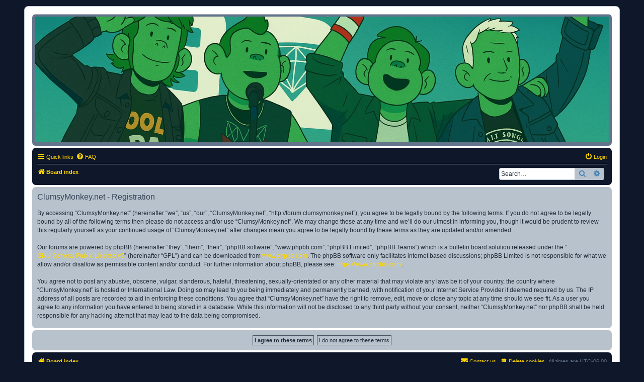

--- FILE ---
content_type: text/css
request_url: http://forum.clumsymonkey.net/styles/prosilver/theme/stylesheet.css?assets_version=128
body_size: 1561
content:
/*  phpBB3 Style Sheet
    --------------------------------------------------------------
	Style name:			prosilver (the default phpBB 3.3.x style)
	Based on style:
	Original author:	Tom Beddard ( http://www.subblue.com/ )
	Modified by:		phpBB Limited ( https://www.phpbb.com/ )
    --------------------------------------------------------------
*/

@import url("normalize.css?hash=48eb3f89");
@import url("base.css?hash=7c5543be");
@import url("utilities.css?hash=d8f72c42");
@import url("common.css?hash=843d5d5f");
@import url("links.css?hash=18286e16");
@import url("content.css?hash=d0e24377");
@import url("buttons.css?hash=56f0d25f");
@import url("cp.css?hash=50d868ab");
@import url("forms.css?hash=9016b55c");
@import url("icons.css?hash=64da33ce");
@import url("colours.css?hash=fcb2f289");
@import url("responsive.css?hash=c9d32cba");


/* === Blue/Grey THEME (FINAL merge) === */
:root {
  --outer-bg: #0F172A;
  --link-color: #FFD700;
  --link-hover: #FFC107;
  --info-text-color: #4682B4;

  --forum-bg: #FFFFFF;
  --forum-table-bg: #93A3B3;
  --forum-header-bg: #0F172A;

  --input-bg: #FFFFFF;
  --button-bg: #FFFFFF;
  --user-info-bg: #FFFFFF;

  --post-bg: #B8C2CC;
  --author-bg: #B8C2CC;
  --button-icon: #4682B4;
}

/* Page & container backgrounds */
html, body { background: var(--outer-bg) !important; }
#wrap, .wrap, .page-body, .page-container { background-color: var(--forum-bg) !important; }

/* Headers / menu bar */
.headerbar, .forabg, .forumbg, .navbar, .menu-bar, .navigation, .topbar, .page-header {
  background-color: var(--forum-header-bg) !important;
  border-color: var(--forum-header-bg) !important;
}

/* Tables */
#wrap table, .page-body table, .wrap table {
  background-color: var(--forum-table-bg) !important;
}
#wrap table th, #wrap table td, .page-body table th, .page-body table td {
  background-color: var(--forum-table-bg) !important;
}
#wrap table, #wrap table th, #wrap table td,
.page-body table, .page-body table th, .page-body table td {
  border-color: var(--forum-header-bg) !important;
}

/* Links & info text */
a, a:link, a:visited { color: var(--link-color) !important; }
a:hover, a:focus { color: var(--link-hover) !important; }
.time, .post-time, .lastpost, .lastpost span, .topiclist .lastpost span,
.stat-block, .stat-block p, .stat-block li,
.online-list, .online-list p, .online-list li,
.birthdays, .statistics, .statistics p,
.forum-description, .forum-statistics, .responsive-show .time,
.small, .notice, .rules, .info, .copyright {
  color: var(--info-text-color) !important;
}

/* Inputs/search/user info/button background */
textarea, .message-box textarea, .message-box .inputbox,
input[type="text"], input[type="search"], input[type="email"],
input[type="password"], .search, .search-box input, #search-box input {
  background-color: var(--input-bg) !important;
  color: inherit;
}
.postprofile, .profile, .mini-profile, .user-info, .author {
  background-color: var(--user-info-bg) !important;
}
.button, .button1, .button2, .btn, input[type="submit"], input[type="button"], input[type="reset"] {
  background-color: var(--button-bg) !important;
  color: inherit;
}

/* Borders around forums/posts */
.forabg, .forumbg, .topiclist, .post, .post .inner, .postbody, .postprofile {
  border-color: var(--forum-header-bg) !important;
  border-width: 1px !important;
  border-style: solid !important;
}

/* NEW: post body + author bar background */
.post .postbody, .postbody, .postbody .content {
  background-color: var(--post-bg) !important;
}
p.author {
  background-color: var(--author-bg) !important;
}

/* NEW: button icon color (not images) */
.button i, .button1 i, .button2 i, .btn i,
.button svg, .button1 svg, .button2 svg, .btn svg,
.button .icon, .button1 .icon, .button2 .icon, .btn .icon,
a.button i, a.button svg, a.button .icon,
a.btn i, a.btn svg, a.btn .icon {
  color: var(--button-icon) !important;
  fill: var(--button-icon) !important;
  stroke: var(--button-icon) !important;
}


/* === Tweaks v4: username color & headerbar === */
:root {
  --username-default: #0F172A;
  --headerbar-bg: #0F172A;
}

/* Headerbar hard set */
.headerbar {
  background-color: var(--headerbar-bg) !important;
  border-color: var(--headerbar-bg) !important;
}

/* Default username color, excluding moderators/administrators and inline-coloured names */
a.username:not(.username-coloured):not(.group-administrators):not(.group-admin):not(.administrator):not(.admin)
         :not(.group-global_moderators):not(.group-moderators):not(.moderator):not(.mod):not([style*="color"]),
.username:not(.username-coloured):not(.group-administrators):not(.group-admin):not(.administrator):not(.admin)
         :not(.group-global_moderators):not(.group-moderators):not(.moderator):not(.mod):not([style*="color"]) {
  color: var(--username-default) !important;
}

/* Also target common places usernames appear (post author link, profile link), respecting exclusions */
.post .author a:not(.username-coloured):not([style*="color"]),
.profile a.username:not(.username-coloured):not([style*="color"]) {
  color: var(--username-default) !important;
}


--- FILE ---
content_type: text/css
request_url: http://forum.clumsymonkey.net/styles/prosilver/theme/utilities.css?hash=d8f72c42
body_size: 1612
content:
/* --------------------------------------------------------------
	$Utilities
-------------------------------------------------------------- */

.sr-only {
	position: absolute;
	width: 1px;
	height: 1px;
	margin: -1px;
	padding: 0;
	overflow: hidden;
	clip: rect(0, 0, 0, 0);
	border: 0;
}

.sr-only-focusable:active,
.sr-only-focusable:focus {
	position: static;
	width: auto;
	height: auto;
	margin: 0;
	overflow: visible;
	clip: auto;
}

.clearfix:before,
.clearfix:after,
.container:before,
.container:after,
.container-fluid:before,
.container-fluid:after,
.row:before,
.row:after {
	content: " ";
	display: table;
}
.clearfix:after,
.container:after,
.container-fluid:after,
.row:after { clear: both; }

.center-block {
	display: block;
	margin-left: auto;
	margin-right: auto;
}

.pull-right { float: right !important; }
.pull-left { float: left !important; }
.hide { display: none !important; }
.show { display: block !important; }
.invisible { visibility: hidden; }

.text-hide {
	font: 0/0 a;
	color: transparent;
	text-shadow: none;
	background-color: transparent;
	border: 0;
}

.hidden {
	display: none;
}

.affix { position: fixed; }


/* === Blue/Grey THEME (FINAL merge) === */
:root {
  --outer-bg: #0F172A;
  --link-color: #FFD700;
  --link-hover: #FFC107;
  --info-text-color: #4682B4;

  --forum-bg: #FFFFFF;
  --forum-table-bg: #93A3B3;
  --forum-header-bg: #0F172A;

  --input-bg: #FFFFFF;
  --button-bg: #FFFFFF;
  --user-info-bg: #FFFFFF;

  --post-bg: #B8C2CC;
  --author-bg: #B8C2CC;
  --button-icon: #4682B4;
}

/* Page & container backgrounds */
html, body { background: var(--outer-bg) !important; }
#wrap, .wrap, .page-body, .page-container { background-color: var(--forum-bg) !important; }

/* Headers / menu bar */
.headerbar, .forabg, .forumbg, .navbar, .menu-bar, .navigation, .topbar, .page-header {
  background-color: var(--forum-header-bg) !important;
  border-color: var(--forum-header-bg) !important;
}

/* Tables */
#wrap table, .page-body table, .wrap table {
  background-color: var(--forum-table-bg) !important;
}
#wrap table th, #wrap table td, .page-body table th, .page-body table td {
  background-color: var(--forum-table-bg) !important;
}
#wrap table, #wrap table th, #wrap table td,
.page-body table, .page-body table th, .page-body table td {
  border-color: var(--forum-header-bg) !important;
}

/* Links & info text */
a, a:link, a:visited { color: var(--link-color) !important; }
a:hover, a:focus { color: var(--link-hover) !important; }
.time, .post-time, .lastpost, .lastpost span, .topiclist .lastpost span,
.stat-block, .stat-block p, .stat-block li,
.online-list, .online-list p, .online-list li,
.birthdays, .statistics, .statistics p,
.forum-description, .forum-statistics, .responsive-show .time,
.small, .notice, .rules, .info, .copyright {
  color: var(--info-text-color) !important;
}

/* Inputs/search/user info/button background */
textarea, .message-box textarea, .message-box .inputbox,
input[type="text"], input[type="search"], input[type="email"],
input[type="password"], .search, .search-box input, #search-box input {
  background-color: var(--input-bg) !important;
  color: inherit;
}
.postprofile, .profile, .mini-profile, .user-info, .author {
  background-color: var(--user-info-bg) !important;
}
.button, .button1, .button2, .btn, input[type="submit"], input[type="button"], input[type="reset"] {
  background-color: var(--button-bg) !important;
  color: inherit;
}

/* Borders around forums/posts */
.forabg, .forumbg, .topiclist, .post, .post .inner, .postbody, .postprofile {
  border-color: var(--forum-header-bg) !important;
  border-width: 1px !important;
  border-style: solid !important;
}

/* NEW: post body + author bar background */
.post .postbody, .postbody, .postbody .content {
  background-color: var(--post-bg) !important;
}
p.author {
  background-color: var(--author-bg) !important;
}

/* NEW: button icon color (not images) */
.button i, .button1 i, .button2 i, .btn i,
.button svg, .button1 svg, .button2 svg, .btn svg,
.button .icon, .button1 .icon, .button2 .icon, .btn .icon,
a.button i, a.button svg, a.button .icon,
a.btn i, a.btn svg, a.btn .icon {
  color: var(--button-icon) !important;
  fill: var(--button-icon) !important;
  stroke: var(--button-icon) !important;
}


/* === Tweaks v4: username color & headerbar === */
:root {
  --username-default: #0F172A;
  --headerbar-bg: #0F172A;
}

/* Headerbar hard set */
.headerbar {
  background-color: var(--headerbar-bg) !important;
  border-color: var(--headerbar-bg) !important;
}

/* Default username color, excluding moderators/administrators and inline-coloured names */
a.username:not(.username-coloured):not(.group-administrators):not(.group-admin):not(.administrator):not(.admin)
         :not(.group-global_moderators):not(.group-moderators):not(.moderator):not(.mod):not([style*="color"]),
.username:not(.username-coloured):not(.group-administrators):not(.group-admin):not(.administrator):not(.admin)
         :not(.group-global_moderators):not(.group-moderators):not(.moderator):not(.mod):not([style*="color"]) {
  color: var(--username-default) !important;
}

/* Also target common places usernames appear (post author link, profile link), respecting exclusions */
.post .author a:not(.username-coloured):not([style*="color"]),
.profile a.username:not(.username-coloured):not([style*="color"]) {
  color: var(--username-default) !important;
}


--- FILE ---
content_type: text/css
request_url: http://forum.clumsymonkey.net/styles/prosilver/theme/buttons.css?hash=56f0d25f
body_size: 2159
content:
/* Button Styles
---------------------------------------- */

.button {
	display: inline-block;
	padding: 2px 8px;
	font-size: 13px;
	font-weight: 600;
	font-family: "Open Sans", "Droid Sans", Verdana, Arial, Helvetica;
	line-height: 1.4;
	text-align: center;
	white-space: nowrap;
	vertical-align: middle;
	-ms-touch-action: manipulation;
	    touch-action: manipulation;
	cursor: pointer;
	-webkit-user-select: none;
	   -moz-user-select: none;
	    -ms-user-select: none;
	        user-select: none;
	border: 1px solid transparent;
	border-radius: 4px;
}

.button:focus,
.button:hover {
 	text-decoration: none;
 	outline: none;
}

.caret {
	border-left: 1px solid;
	position: relative;
	right: -6px;
}

.caret i {
	vertical-align: top;
}

/* Posting page styles
----------------------------------------*/
.button-search,
.button-search-end  {
	float: left;
	border-radius: 0;
	margin: 0;
	padding: 2px 5px;
}

.button-search-end {
	border-left-width: 0;
	border-radius: 0 4px 4px 0;
}

.search-header .button-search,
.search-header .button-search-end {
	border-top-width: 0;
	border-bottom-width: 0;
	padding: 3px 5px;
}

.search-header .button-search-end {
	border-right-width: 0;
}

.button-icon-only {
	padding-left: 3px;
	padding-right: 3px;
}

/* Poster contact icons
----------------------------------------*/
.contact-icons.dropdown-contents {
	min-width: 0;
	padding: 0;
	font-size: 0;
}

.contact-icon {
	background-repeat: no-repeat;
	display: block;
	height: 16px;
	width: 16px;
}
.contact-icons a {
	border-bottom: 1px dotted;
	border-right: 1px dotted;
	display: block;
	float: left;
	padding: 8px;
}

.contact-icons .last-cell {
	border-right: none;
}

.contact-icons div:last-child a {
	border-bottom: none;
}

.contact-icons div {
	clear: left;
}

/* Post control buttons
--------------------------------------------- */
.post-buttons {
	float: right;
	list-style: none;
	margin-top: 2px;
}

.has-profile .post-buttons {
	float: none;
	position: absolute;
	margin: 0;
	right: 0;
	top: 5px;
}

.post-buttons > li {
	float: left;
	margin-right: 3px;
}

.post-buttons .button, .format-buttons .button {
	padding-left: 3px;
	padding-right: 3px;
}

.hastouch .post-buttons {
	margin-right: 10px;
}

.post-buttons .button span {
	font-size: 0;
}

/* Responsive buttons in post body */
.post-buttons .dropdown {
	top: 18px;
}

.post-buttons .dropdown a {
	display: block;
	font-size: 1.2em;
	text-align: right;
}

.hasjs .postbody .post-buttons {
	max-width: 40%;
}

/* Browser-specific tweaks */
button::-moz-focus-inner {
	padding: 0;
	border: 0;
}

/* Deprecated as of version 3.2
-------------------------------------------------*/
.small-icon {
	background-position: 0 50%;
	background-repeat: no-repeat;
	background-image: none;
}

.dropdown .small-icon {
	background-position: 5px 50%;
	padding: 5px;
}

.small-icon > a {
	padding: 0 0 0 18px;
}

ul.linklist.bulletin > li.small-icon:before {
	display: none;
}

.dropdown .small-icon > a {
	display: block;
}

.rtl .small-icon {
	background-position: 100% 50%;
}

.rtl .small-icon > a {
	padding-left: 0;
	padding-right: 19px;
}


/* === Blue/Grey THEME (FINAL merge) === */
:root {
  --outer-bg: #0F172A;
  --link-color: #FFD700;
  --link-hover: #FFC107;
  --info-text-color: #4682B4;

  --forum-bg: #FFFFFF;
  --forum-table-bg: #93A3B3;
  --forum-header-bg: #0F172A;

  --input-bg: #FFFFFF;
  --button-bg: #FFFFFF;
  --user-info-bg: #FFFFFF;

  --post-bg: #B8C2CC;
  --author-bg: #B8C2CC;
  --button-icon: #4682B4;
}

/* Page & container backgrounds */
html, body { background: var(--outer-bg) !important; }
#wrap, .wrap, .page-body, .page-container { background-color: var(--forum-bg) !important; }

/* Headers / menu bar */
.headerbar, .forabg, .forumbg, .navbar, .menu-bar, .navigation, .topbar, .page-header {
  background-color: var(--forum-header-bg) !important;
  border-color: var(--forum-header-bg) !important;
}

/* Tables */
#wrap table, .page-body table, .wrap table {
  background-color: var(--forum-table-bg) !important;
}
#wrap table th, #wrap table td, .page-body table th, .page-body table td {
  background-color: var(--forum-table-bg) !important;
}
#wrap table, #wrap table th, #wrap table td,
.page-body table, .page-body table th, .page-body table td {
  border-color: var(--forum-header-bg) !important;
}

/* Links & info text */
a, a:link, a:visited { color: var(--link-color) !important; }
a:hover, a:focus { color: var(--link-hover) !important; }
.time, .post-time, .lastpost, .lastpost span, .topiclist .lastpost span,
.stat-block, .stat-block p, .stat-block li,
.online-list, .online-list p, .online-list li,
.birthdays, .statistics, .statistics p,
.forum-description, .forum-statistics, .responsive-show .time,
.small, .notice, .rules, .info, .copyright {
  color: var(--info-text-color) !important;
}

/* Inputs/search/user info/button background */
textarea, .message-box textarea, .message-box .inputbox,
input[type="text"], input[type="search"], input[type="email"],
input[type="password"], .search, .search-box input, #search-box input {
  background-color: var(--input-bg) !important;
  color: inherit;
}
.postprofile, .profile, .mini-profile, .user-info, .author {
  background-color: var(--user-info-bg) !important;
}
.button, .button1, .button2, .btn, input[type="submit"], input[type="button"], input[type="reset"] {
  background-color: var(--button-bg) !important;
  color: inherit;
}

/* Borders around forums/posts */
.forabg, .forumbg, .topiclist, .post, .post .inner, .postbody, .postprofile {
  border-color: var(--forum-header-bg) !important;
  border-width: 1px !important;
  border-style: solid !important;
}

/* NEW: post body + author bar background */
.post .postbody, .postbody, .postbody .content {
  background-color: var(--post-bg) !important;
}
p.author {
  background-color: var(--author-bg) !important;
}

/* NEW: button icon color (not images) */
.button i, .button1 i, .button2 i, .btn i,
.button svg, .button1 svg, .button2 svg, .btn svg,
.button .icon, .button1 .icon, .button2 .icon, .btn .icon,
a.button i, a.button svg, a.button .icon,
a.btn i, a.btn svg, a.btn .icon {
  color: var(--button-icon) !important;
  fill: var(--button-icon) !important;
  stroke: var(--button-icon) !important;
}


/* === Tweaks v4: username color & headerbar === */
:root {
  --username-default: #0F172A;
  --headerbar-bg: #0F172A;
}

/* Headerbar hard set */
.headerbar {
  background-color: var(--headerbar-bg) !important;
  border-color: var(--headerbar-bg) !important;
}

/* Default username color, excluding moderators/administrators and inline-coloured names */
a.username:not(.username-coloured):not(.group-administrators):not(.group-admin):not(.administrator):not(.admin)
         :not(.group-global_moderators):not(.group-moderators):not(.moderator):not(.mod):not([style*="color"]),
.username:not(.username-coloured):not(.group-administrators):not(.group-admin):not(.administrator):not(.admin)
         :not(.group-global_moderators):not(.group-moderators):not(.moderator):not(.mod):not([style*="color"]) {
  color: var(--username-default) !important;
}

/* Also target common places usernames appear (post author link, profile link), respecting exclusions */
.post .author a:not(.username-coloured):not([style*="color"]),
.profile a.username:not(.username-coloured):not([style*="color"]) {
  color: var(--username-default) !important;
}


--- FILE ---
content_type: text/css
request_url: http://forum.clumsymonkey.net/styles/prosilver/theme/cp.css?hash=50d868ab
body_size: 2784
content:
/* Control Panel Styles
---------------------------------------- */


/* Main CP box
----------------------------------------*/
.cp-menu {
	float: left;
	width: 19%;
	margin-top: 1em;
	margin-bottom: 5px;
}

.cp-main {
	float: left;
	width: 81%;
}

.cp-main .content {
	padding: 0;
}

.panel-container .panel p {
	font-size: 1.1em;
}

.panel-container .panel ol {
	margin-left: 2em;
	font-size: 1.1em;
}

.panel-container .panel li.row {
	border-bottom: 1px solid transparent;
	border-top: 1px solid transparent;
}

ul.cplist {
	margin-bottom: 5px;
	border-top: 1px solid transparent;
}

.panel-container .panel li.header dd, .panel-container .panel li.header dt {
	margin-bottom: 2px;
}

.panel-container table.table1 {
	margin-bottom: 1em;
}

.panel-container table.table1 thead th {
	font-weight: bold;
	border-bottom: 1px solid transparent;
	padding: 5px;
}

.panel-container table.table1 tbody th {
	font-style: italic;
	background-color: transparent !important;
	border-bottom: none;
}

.cp-main .pm-message {
	border: 1px solid transparent;
	margin: 10px 0;
	width: auto;
	float: none;
}

.pm-message h2 {
	padding-bottom: 5px;
}

.cp-main .postbody h3, .cp-main .box2 h3 {
	margin-top: 0;
}

.panel-container .postbody p.author {
	font-size: 1.1em;
}

.cp-main .buttons {
	margin-left: 0;
}

.cp-main ul.linklist {
	margin: 0;
}

/* MCP Specific tweaks */
.mcp-main .postbody {
	width: 100%;
}

.tabs-container h2 {
	float: left;
	margin-bottom: 0px;
}

/* CP tabs shared
----------------------------------------*/
.tabs, .minitabs {
	line-height: normal;
}

.tabs > ul, .minitabs > ul {
	list-style: none;
	margin: 0;
	padding: 0;
	position: relative;
}

.tabs .tab, .minitabs .tab {
	display: block;
	float: left;
	font-size: 1em;
	font-weight: bold;
	line-height: 1.4em;
}

.tabs .tab > a, .minitabs .tab > a {
	display: block;
	padding: 5px 9px;
	position: relative;
	text-decoration: none;
	white-space: nowrap;
	cursor: pointer;
}

/* CP tabbed menu
----------------------------------------*/
.tabs {
	margin: 20px 0 0 7px;
}

.tabs .tab > a {
	border: 1px solid transparent;
	border-radius: 4px 4px 0 0;
	margin: 1px 1px 0 0;
}

.tabs .activetab > a {
	margin-top: 0;
	padding-bottom: 7px;
}

/* Mini tabbed menu used in MCP
----------------------------------------*/
.minitabs {
	float: right;
	margin: 15px 7px 0 0;
	max-width: 50%;
}

.minitabs .tab {
	float: right;
}

.minitabs .tab > a {
	border-radius: 5px 5px 0 0;
	margin-left: 2px;
}

.minitabs .tab > a:hover {
	text-decoration: none;
}

/* Responsive tabs
----------------------------------------*/
.responsive-tab {
	position: relative;
}

.responsive-tab > a.responsive-tab-link {
	display: block;
	font-size: 1.6em;
	position: relative;
	width: 16px;
	line-height: 0.9em;
	text-decoration: none;
}

.responsive-tab .responsive-tab-link:before {
	content: '';
	position: absolute;
	left: 10px;
	top: 7px;
	height: .125em;
	width: 14px;
	border-bottom: 0.125em solid transparent;
	border-top: 0.375em double transparent;
}

.tabs .dropdown, .minitabs .dropdown {
	top: 20px;
	margin-right: -2px;
	font-size: 1.1em;
	font-weight: normal;
}

.minitabs .dropdown {
	margin-right: -4px;
}

.tabs .dropdown-up .dropdown, .minitabs .dropdown-up .dropdown {
	bottom: 20px;
	top: auto;
}

.tabs .dropdown li {
	text-align: right;
}

.minitabs .dropdown li {
	text-align: left;
}

/* UCP navigation menu
----------------------------------------*/
/* Container for sub-navigation list */
.navigation {
	width: 100%;
	padding-top: 36px;
}

.navigation ul {
	list-style: none;
}

/* Default list state */
.navigation li {
	display: inline;
	font-weight: bold;
	margin: 1px 0;
	padding: 0;
}

/* Link styles for the sub-section links */
.navigation a {
	display: block;
	padding: 5px;
	margin: 1px 0;
	text-decoration: none;
}

.navigation a:hover {
	text-decoration: none;
}

/* Preferences pane layout
----------------------------------------*/
.cp-main h2 {
	border-bottom: none;
	padding: 0;
	margin-left: 10px;
}

/* Friends list */
.cp-mini {
	margin: 10px 15px 10px 5px;
	max-height: 200px;
	overflow-y: auto;
	padding: 5px 10px;
	border-radius: 7px;
}

dl.mini dt {
	font-weight: bold;
}

dl.mini dd {
	padding-top: 4px;
}

.friend-online {
	font-weight: bold;
}

.friend-offline {
	font-style: italic;
}

/* PM Styles
----------------------------------------*/
/* Defined rules list for PM options */
ol.def-rules {
	padding-left: 0;
}

ol.def-rules li {
	line-height: 180%;
	padding: 1px;
}

/* PM marking colours */
.pmlist li.bg1 {
	padding: 0 3px;
}

.pmlist li.bg2 {
	padding: 0 3px;
}

.pmlist li.pm_message_reported_colour, .pm_message_reported_colour,
.pmlist li.pm_marked_colour, .pm_marked_colour,
.pmlist li.pm_replied_colour, .pm_replied_colour,
.pmlist li.pm_friend_colour, .pm_friend_colour,
.pmlist li.pm_foe_colour, .pm_foe_colour {
	padding: 0;
	border: solid 3px transparent;
	border-width: 0 3px;
}

.pm-legend {
	border-left-width: 10px;
	border-left-style: solid;
	border-right-width: 0;
	margin-bottom: 3px;
	padding-left: 3px;
}

/* Avatar gallery */
.gallery label {
	position: relative;
	float: left;
	margin: 10px;
	padding: 5px;
	width: auto;
	border: 1px solid transparent;
	text-align: center;
}

/* Responsive *CP navigation
----------------------------------------*/
@media only screen and (max-width: 900px), only screen and (max-device-width: 900px)
{
	.nojs .tabs a span, .nojs .minitabs a span {
		max-width: 40px;
		overflow: hidden;
		text-overflow: ellipsis;
		letter-spacing: -.5px;
	}

	.cp-menu, .navigation, .cp-main {
		float: none;
		width: auto;
		margin: 0;
	}

	.navigation {
		padding: 0;
		margin: 0 auto;
		max-width: 320px;
	}

	.navigation a {
		background-image: none;
	}

	.navigation li:first-child a {
		border-top-left-radius: 5px;
		border-top-right-radius: 5px;
	}

	.navigation li:last-child a {
		border-bottom-left-radius: 5px;
		border-bottom-right-radius: 5px;
	}
}


/* === Blue/Grey THEME (FINAL merge) === */
:root {
  --outer-bg: #0F172A;
  --link-color: #FFD700;
  --link-hover: #FFC107;
  --info-text-color: #4682B4;

  --forum-bg: #FFFFFF;
  --forum-table-bg: #93A3B3;
  --forum-header-bg: #0F172A;

  --input-bg: #FFFFFF;
  --button-bg: #FFFFFF;
  --user-info-bg: #FFFFFF;

  --post-bg: #B8C2CC;
  --author-bg: #B8C2CC;
  --button-icon: #4682B4;
}

/* Page & container backgrounds */
html, body { background: var(--outer-bg) !important; }
#wrap, .wrap, .page-body, .page-container { background-color: var(--forum-bg) !important; }

/* Headers / menu bar */
.headerbar, .forabg, .forumbg, .navbar, .menu-bar, .navigation, .topbar, .page-header {
  background-color: var(--forum-header-bg) !important;
  border-color: var(--forum-header-bg) !important;
}

/* Tables */
#wrap table, .page-body table, .wrap table {
  background-color: var(--forum-table-bg) !important;
}
#wrap table th, #wrap table td, .page-body table th, .page-body table td {
  background-color: var(--forum-table-bg) !important;
}
#wrap table, #wrap table th, #wrap table td,
.page-body table, .page-body table th, .page-body table td {
  border-color: var(--forum-header-bg) !important;
}

/* Links & info text */
a, a:link, a:visited { color: var(--link-color) !important; }
a:hover, a:focus { color: var(--link-hover) !important; }
.time, .post-time, .lastpost, .lastpost span, .topiclist .lastpost span,
.stat-block, .stat-block p, .stat-block li,
.online-list, .online-list p, .online-list li,
.birthdays, .statistics, .statistics p,
.forum-description, .forum-statistics, .responsive-show .time,
.small, .notice, .rules, .info, .copyright {
  color: var(--info-text-color) !important;
}

/* Inputs/search/user info/button background */
textarea, .message-box textarea, .message-box .inputbox,
input[type="text"], input[type="search"], input[type="email"],
input[type="password"], .search, .search-box input, #search-box input {
  background-color: var(--input-bg) !important;
  color: inherit;
}
.postprofile, .profile, .mini-profile, .user-info, .author {
  background-color: var(--user-info-bg) !important;
}
.button, .button1, .button2, .btn, input[type="submit"], input[type="button"], input[type="reset"] {
  background-color: var(--button-bg) !important;
  color: inherit;
}

/* Borders around forums/posts */
.forabg, .forumbg, .topiclist, .post, .post .inner, .postbody, .postprofile {
  border-color: var(--forum-header-bg) !important;
  border-width: 1px !important;
  border-style: solid !important;
}

/* NEW: post body + author bar background */
.post .postbody, .postbody, .postbody .content {
  background-color: var(--post-bg) !important;
}
p.author {
  background-color: var(--author-bg) !important;
}

/* NEW: button icon color (not images) */
.button i, .button1 i, .button2 i, .btn i,
.button svg, .button1 svg, .button2 svg, .btn svg,
.button .icon, .button1 .icon, .button2 .icon, .btn .icon,
a.button i, a.button svg, a.button .icon,
a.btn i, a.btn svg, a.btn .icon {
  color: var(--button-icon) !important;
  fill: var(--button-icon) !important;
  stroke: var(--button-icon) !important;
}


/* === Tweaks v4: username color & headerbar === */
:root {
  --username-default: #0F172A;
  --headerbar-bg: #0F172A;
}

/* Headerbar hard set */
.headerbar {
  background-color: var(--headerbar-bg) !important;
  border-color: var(--headerbar-bg) !important;
}

/* Default username color, excluding moderators/administrators and inline-coloured names */
a.username:not(.username-coloured):not(.group-administrators):not(.group-admin):not(.administrator):not(.admin)
         :not(.group-global_moderators):not(.group-moderators):not(.moderator):not(.mod):not([style*="color"]),
.username:not(.username-coloured):not(.group-administrators):not(.group-admin):not(.administrator):not(.admin)
         :not(.group-global_moderators):not(.group-moderators):not(.moderator):not(.mod):not([style*="color"]) {
  color: var(--username-default) !important;
}

/* Also target common places usernames appear (post author link, profile link), respecting exclusions */
.post .author a:not(.username-coloured):not([style*="color"]),
.profile a.username:not(.username-coloured):not([style*="color"]) {
  color: var(--username-default) !important;
}


--- FILE ---
content_type: text/css
request_url: http://forum.clumsymonkey.net/styles/prosilver/theme/colours.css?hash=fcb2f289
body_size: 5240
content:
/*
--------------------------------------------------------------
Colours and backgrounds for common.css
-------------------------------------------------------------- */

html, body {
	color: #64748B;
	background-color: #B8C2CC;
}

h1 {
	color: #B8C2CC;
}

h2 {
	color: #222C3A;
}

h3 {
	border-bottom-color: #B8C2CC;
	color: #334155;
}

hr {
	border-color: #B8C2CC;
	border-top-color: #B8C2CC;
}

/*
--------------------------------------------------------------
Colours and backgrounds for links.css
-------------------------------------------------------------- */

a { color: #334155; }
a:hover { color: #4B5563; }

/* Links on gradient backgrounds */
.forumbg .header a, .forabg .header a, th a {
	color: #B8C2CC;
}

.forumbg .header a:hover, .forabg .header a:hover, th a:hover {
	color: #B8C2CC;
}

/* Notification mark read link */
.dropdown-extended a.mark_read {
	background-color: #B8C2CC;
}

/* Post body links */
.postlink {
	border-bottom-color: #64748B;
	color: #64748B;
}

.postlink:visited {
	border-bottom-color: #64748B;
	color: #64748B;
}

.postlink:hover {
	background-color: #B8C2CC;
	color: #2C3E50;
}

.signature a, .signature a:hover {
	background-color: transparent;
}

/* Back to top of page */
.top i {
	color: #93A3B3;
}

/* Arrow links  */
.arrow-left:hover, .arrow-right:hover {
	color: #64748B;
}

/* Round cornered boxes and backgrounds
---------------------------------------- */
.wrap {
	background-color: #B8C2CC;
	border-color: #B8C2CC;
}

.headerbar {
	color: #B8C2CC;
}

.headerbar, .forumbg {
	background-color: #64748B;
	background-image: -webkit-linear-gradient(top, #B8C2CC 0%, #64748B 2px, #64748B 92px, #64748B 100%);
	background-image: linear-gradient(to bottom, #B8C2CC 0%,#64748B 2px,#64748B 92px,#64748B 100%);
	background-repeat: repeat-x;
}

.forabg {
	background-color: #64748B;
	background-image: -webkit-linear-gradient(top, #B8C2CC 0%, #64748B 2px, #64748B 92px, #64748B 100%);
	background-image: linear-gradient(to bottom, #B8C2CC 0%,#64748B 2px,#64748B 92px,#64748B 100%);
	background-repeat: repeat-x;
}

.navbar {
	background-color: #B8C2CC;
}

.panel {
	background-color: #B8C2CC;
	color: #222C3A;
}

.post:target .content {
	color: #0F172A;
}

.post h3 a.first-unread,
.post:target h3 a {
	color: #0F172A;
}

.bg1 {
	background-color: #B8C2CC;
}

table.zebra-list tr:nth-child(odd) td, ul.zebra-list li:nth-child(odd) {
	background-color: #B8C2CC;
}

.bg2 {
	background-color: #B8C2CC;
}

table.zebra-list tr:nth-child(even) td, ul.zebra-list li:nth-child(even) {
	background-color: #B8C2CC;
}

.bg3 {
	background-color: #B8C2CC;
}

.ucprowbg {
	background-color: #B8C2CC;
}

.fieldsbg {
	background-color: #B8C2CC;
}

.site_logo {
	background-image: url("./images/site_logo.svg");
}

/* Horizontal lists
----------------------------------------*/

ul.navlinks {
	border-top-color: #B8C2CC;
}

/* Table styles
----------------------------------------*/
table.table1 thead th {
	color: #B8C2CC;
}

table.table1 tbody tr {
	border-color: #B8C2CC;
}

table.table1 tbody tr:hover, table.table1 tbody tr.hover {
	background-color: #B8C2CC;
	color: #0F172A;
}

table.table1 td {
	color: #64748B;
}

table.table1 tbody td {
	border-top-color: #B8C2CC;
}

table.table1 tbody th {
	border-bottom-color: #0F172A;
	color: #222C3A;
	background-color: #B8C2CC;
}

table.info tbody th {
	color: #0F172A;
}

/* Misc layout styles
---------------------------------------- */
dl.details dt {
	color: #0F172A;
}

dl.details dd {
	color: #64748B;
}

.sep {
	color: #64748B;
}

/* Icon styles
---------------------------------------- */
.icon.icon-blue, a:hover .icon.icon-blue {
	color: #64748B;
}

.icon.icon-green, a:hover .icon.icon-green {
	color: #2C3E50;
}

.icon.icon-red, a:hover .icon.icon-red {
	color: #4B5563;
}

.icon.icon-orange, a:hover .icon.icon-orange {
	color: #4B5563;
}

.icon.icon-bluegray, a:hover .icon.icon-bluegray {
	color: #64748B;
}

.icon.icon-gray, a:hover .icon.icon-gray {
	color: #64748B;
}

.icon.icon-lightgray, a:hover .icon.icon-lightgray {
	color: #93A3B3;
}

.icon.icon-black, a:hover .icon.icon-black {
	color: #222C3A;
}

.alert_close .icon:before {
	background-color: #B8C2CC;
}

/* Jumpbox */
.jumpbox .dropdown li {
	border-top-color: #B8C2CC;
}

.jumpbox-cat-link {
	background-color: #64748B;
	border-top-color: #64748B;
	color: #B8C2CC;
}

.jumpbox-cat-link:hover {
	background-color: #64748B;
	border-top-color: #64748B;
	color: #B8C2CC;
}

.jumpbox-forum-link {
	background-color: #B8C2CC;
}

.jumpbox-forum-link:hover {
	background-color: #B8C2CC;
}

.jumpbox .dropdown .pointer-inner {
	border-color: #B8C2CC transparent;
}

.jumpbox-sub-link {
	background-color: #B8C2CC;
}

.jumpbox-sub-link:hover {
	background-color: #B8C2CC;
}

/* Miscellaneous styles
---------------------------------------- */

.copyright {
	color: #4B5563;
}

.error {
	color: #4B5563;
}

.reported {
	background-color: #B8C2CC;
}

li.reported:hover {
	background-color: #B8C2CC !important;
}
.sticky, .announce {
	/* you can add a background for stickies and announcements*/
}

div.rules {
	background-color: #B8C2CC;
	color: #4B5563;
}

p.post-notice {
	background-color: #B8C2CC;
	background-image: none;
}

/*
--------------------------------------------------------------
Colours and backgrounds for content.css
-------------------------------------------------------------- */

ul.forums {
	background-color: #B8C2CC; /* Old browsers */ /* FF3.6+ */
	background-image: -webkit-linear-gradient(top, #B8C2CC 0%, #B8C2CC 100%);
	background-image: linear-gradient(to bottom, #B8C2CC 0%,#B8C2CC 100%); /* W3C */
	filter: progid:DXImageTransform.Microsoft.gradient( startColorstr='#B8C2CC', endColorstr='#B8C2CC',GradientType=0 ); /* IE6-9 */
}

ul.topiclist li {
	color: #4B5563;
}

ul.topiclist dd {
	border-left-color: #B8C2CC;
}

.rtl ul.topiclist dd {
	border-right-color: #B8C2CC;
	border-left-color: transparent;
}

li.row {
	border-top-color: #B8C2CC;
	border-bottom-color: #334155;
}

li.row strong {
	color: #0F172A;
}

li.row:hover {
	background-color: #B8C2CC;
}

li.row:hover dd {
	border-left-color: #B8C2CC;
}

.rtl li.row:hover dd {
	border-right-color: #B8C2CC;
	border-left-color: transparent;
}

li.header dt, li.header dd {
	color: #B8C2CC;
}

/* Post body styles
----------------------------------------*/
.postbody {
	color: #222C3A;
}

/* Content container styles
----------------------------------------*/
.content {
	color: #222C3A;
}

.content h2, .panel h2 {
	color: #334155;
	border-bottom-color: #B8C2CC;
}

dl.faq dt {
	color: #222C3A;
}

.posthilit {
	background-color: #B8C2CC;
	color: #4B5563;
}

.announce, .unreadpost {
	/* Highlight the announcements & unread posts box */
}

/* Post signature */
.signature {
	border-top-color: #B8C2CC;
}

/* Post noticies */
.notice {
	border-top-color: #B8C2CC;
}

/* BB Code styles
----------------------------------------*/
/* Quote block */
blockquote {
	background-color: #B8C2CC;
	border-color:#B8C2CC;
}

blockquote blockquote {
	/* Nested quotes */
	background-color: #B8C2CC;
}

blockquote blockquote blockquote {
	/* Nested quotes */
	background-color: #B8C2CC;
}

/* Code block */
.codebox {
	background-color: #B8C2CC;
	border-color: #B8C2CC;
}

.codebox p {
	border-bottom-color: #B8C2CC;
}

.codebox code {
	color: #4B5563;
}

/* Attachments
----------------------------------------*/
.attachbox {
	background-color: #B8C2CC;
	border-color: #B8C2CC;
}

.pm-message .attachbox {
	background-color: #B8C2CC;
}

.attachbox dd {
	border-top-color: #B8C2CC;
}

.attachbox p {
	color: #4B5563;
}

.attachbox p.stats {
	color: #4B5563;
}

.attach-image img {
	border-color: #93A3B3;
}

/* Inline image thumbnails */

dl.file dd {
	color: #4B5563;
}

dl.thumbnail img {
	border-color: #4B5563;
	background-color: #B8C2CC;
}

dl.thumbnail dd {
	color: #4B5563;
}

dl.thumbnail dt a:hover {
	background-color: #B8C2CC;
}

dl.thumbnail dt a:hover img {
	border-color: #64748B;
}

/* Post poll styles
----------------------------------------*/

fieldset.polls dl {
	border-top-color: #B8C2CC;
	color: #4B5563;
}

fieldset.polls dl.voted {
	color: #0F172A;
}

fieldset.polls dd div {
	color: #B8C2CC;
}

.rtl .pollbar1, .rtl .pollbar2, .rtl .pollbar3, .rtl .pollbar4, .rtl .pollbar5 {
	border-right-color: transparent;
}

.pollbar1 {
	background-color: #4B5563;
	border-bottom-color: #222C3A;
	border-right-color: #222C3A;
}

.rtl .pollbar1 {
	border-left-color: #222C3A;
}

.pollbar2 {
	background-color: #4B5563;
	border-bottom-color: #4B5563;
	border-right-color: #4B5563;
}

.rtl .pollbar2 {
	border-left-color: #4B5563;
}

.pollbar3 {
	background-color: #4B5563;
	border-bottom-color: #4B5563;
	border-right-color: #4B5563;
}

.rtl .pollbar3 {
	border-left-color: #4B5563;
}

.pollbar4 {
	background-color: #4B5563;
	border-bottom-color: #4B5563;
	border-right-color: #4B5563;
}

.rtl .pollbar4 {
	border-left-color: #4B5563;
}

.pollbar5 {
	background-color: #64748B;
	border-bottom-color: #4B5563;
	border-right-color: #4B5563;
}

.rtl .pollbar5 {
	border-left-color: #4B5563;
}

/* Poster profile block
----------------------------------------*/
.postprofile {
	color: #4B5563;
	border-color: #B8C2CC;
}

.pm .postprofile {
	border-color: #B8C2CC;
}

.postprofile strong {
	color: #0F172A;
}

.online {
	background-image: url("./en/icon_user_online.gif");
}

dd.profile-warnings {
	color: #4B5563;
}

/*
--------------------------------------------------------------
Colours and backgrounds for buttons.css
-------------------------------------------------------------- */
.button {
	border-color: #B8C2CC;
	background-color: #B8C2CC; /* Old browsers */ /* FF3.6+ */
	background-image: -webkit-linear-gradient(top, #B8C2CC 0%, #B8C2CC 100%);
	background-image: linear-gradient(to bottom, #B8C2CC 0%,#B8C2CC 100%); /* W3C */
	filter: progid:DXImageTransform.Microsoft.gradient( startColorstr='#B8C2CC', endColorstr='#B8C2CC',GradientType=0 ); /* IE6-9 */
	box-shadow: 0 0 0 1px #B8C2CC inset;
	-webkit-box-shadow: 0 0 0 1px #B8C2CC inset;
	color: #4B5563;
}

.button:hover,
.button:focus {
	border-color: #64748B;
	background-color: #B8C2CC; /* Old browsers */ /* FF3.6+ */
	background-image: -webkit-linear-gradient(top, #B8C2CC 0%, #B8C2CC 100%);
	background-image: linear-gradient(to bottom, #B8C2CC 0%,#B8C2CC 100%); /* W3C */
	filter: progid:DXImageTransform.Microsoft.gradient( startColorstr='#B8C2CC', endColorstr='#B8C2CC',GradientType=0 ); /* IE6-9 */
	text-shadow: 1px 1px 0 #B8C2CC, -1px -1px 0 #B8C2CC, -1px -1px 0 rgba(75, 85, 99, 0.2);
}

.button .icon,
.button-secondary {
	color: #93A3B3;
}

.button-secondary:focus,
.button-secondary:hover,
.button:focus .icon,
.button:hover .icon {
	color: #64748B;
}

.button-search:hover,
.button-search-end:hover {
	border-color: #B8C2CC;
}

.caret	{ border-color: #B8C2CC; }
.caret	{ border-color: #B8C2CC; }

.contact-icons a	{ border-color: #B8C2CC; }
.contact-icons a:hover	{ background-color: #B8C2CC; }

/* Pagination
---------------------------------------- */

.pagination li a {
	background: #B8C2CC;
	filter: none;
	border-color: #B8C2CC;
	box-shadow: none;
	-webkit-box-shadow: none;
	color: #64748B;
}

.pagination li.ellipsis span {
	background: transparent;
	color: #0F172A;
}

.pagination li.active span {
	background: #64748B;
	border-color: #64748B;
	color: #B8C2CC;
}

.pagination li a:hover, .pagination li a:hover .icon, .pagination .dropdown-visible a.dropdown-trigger, .nojs .pagination .dropdown-container:hover a.dropdown-trigger {
	background: #64748B;
	border-color: #64748B;
	filter: none;
	color: #B8C2CC;
	text-shadow: none;
}

/* Search box
--------------------------------------------- */

.search-box .inputbox,
.search-box .inputbox:hover,
.search-box .inputbox:focus {
	border-color: #B8C2CC;
}

.search-header {
	box-shadow: 0 0 10px #64748B;
}

.search-results li:hover,
.search-results li.active {
	background-color: #B8C2CC;
}

/* Icon images
---------------------------------------- */

.contact-icon						{ background-image: url("./images/icons_contact.png"); }

/* Profile & navigation icons */
.pm-icon						{ background-position: 0 0; }
.email-icon						{ background-position: -21px 0; }
.jabber-icon						{ background-position: -80px 0; }
.phpbb_icq-icon						{ background-position: -61px 0 ; }
.phpbb_wlm-icon						{ background-position: -182px 0; }
.phpbb_aol-icon						{ background-position: -244px 0; }
.phpbb_website-icon					{ background-position: -40px 0; }
.phpbb_youtube-icon					{ background-position: -98px 0; }
.phpbb_facebook-icon					{ background-position: -119px 0; }
.phpbb_skype-icon					{ background-position: -161px 0; }
.phpbb_twitter-icon					{ background-position: -203px 0; }
.phpbb_yahoo-icon					{ background-position: -224px 0; }

/* Forum icons & Topic icons */
.global_read						{ background-image: url("./images/announce_read.gif"); }
.global_read_mine					{ background-image: url("./images/announce_read_mine.gif"); }
.global_read_locked					{ background-image: url("./images/announce_read_locked.gif"); }
.global_read_locked_mine				{ background-image: url("./images/announce_read_locked_mine.gif"); }
.global_unread						{ background-image: url("./images/announce_unread.gif"); }
.global_unread_mine					{ background-image: url("./images/announce_unread_mine.gif"); }
.global_unread_locked					{ background-image: url("./images/announce_unread_locked.gif"); }
.global_unread_locked_mine				{ background-image: url("./images/announce_unread_locked_mine.gif"); }

.announce_read						{ background-image: url("./images/announce_read.gif"); }
.announce_read_mine					{ background-image: url("./images/announce_read_mine.gif"); }
.announce_read_locked					{ background-image: url("./images/announce_read_locked.gif"); }
.announce_read_locked_mine				{ background-image: url("./images/announce_read_locked_mine.gif"); }
.announce_unread					{ background-image: url("./images/announce_unread.gif"); }
.announce_unread_mine					{ background-image: url("./images/announce_unread_mine.gif"); }
.announce_unread_locked					{ background-image: url("./images/announce_unread_locked.gif"); }
.announce_unread_locked_mine				{ background-image: url("./images/announce_unread_locked_mine.gif"); }

.forum_link						{ background-image: url("./images/forum_link.gif"); }
.forum_read						{ background-image: url("./images/forum_read.gif"); }
.forum_read_locked					{ background-image: url("./images/forum_read_locked.gif"); }
.forum_read_subforum					{ background-image: url("./images/forum_read_subforum.gif"); }
.forum_unread						{ background-image: url("./images/forum_unread.gif"); }
.forum_unread_locked					{ background-image: url("./images/forum_unread_locked.gif"); }
.forum_unread_subforum					{ background-image: url("./images/forum_unread_subforum.gif"); }

.sticky_read						{ background-image: url("./images/sticky_read.gif"); }
.sticky_read_mine					{ background-image: url("./images/sticky_read_mine.gif"); }
.sticky_read_locked					{ background-image: url("./images/sticky_read_locked.gif"); }
.sticky_read_locked_mine				{ background-image: url("./images/sticky_read_locked_mine.gif"); }
.sticky_unread						{ background-image: url("./images/sticky_unread.gif"); }
.sticky_unread_mine					{ background-image: url("./images/sticky_unread_mine.gif"); }
.sticky_unread_locked					{ background-image: url("./images/sticky_unread_locked.gif"); }
.sticky_unread_locked_mine				{ background-image: url("./images/sticky_unread_locked_mine.gif"); }

.topic_moved						{ background-image: url("./images/topic_moved.gif"); }
.pm_read,
.topic_read						{ background-image: url("./images/topic_read.gif"); }
.topic_read_mine					{ background-image: url("./images/topic_read_mine.gif"); }
.topic_read_hot						{ background-image: url("./images/topic_read_hot.gif"); }
.topic_read_hot_mine					{ background-image: url("./images/topic_read_hot_mine.gif"); }
.topic_read_locked					{ background-image: url("./images/topic_read_locked.gif"); }
.topic_read_locked_mine					{ background-image: url("./images/topic_read_locked_mine.gif"); }
.pm_unread,
.topic_unread						{ background-image: url("./images/topic_unread.gif"); }
.topic_unread_mine					{ background-image: url("./images/topic_unread_mine.gif"); }
.topic_unread_hot					{ background-image: url("./images/topic_unread_hot.gif"); }
.topic_unread_hot_mine					{ background-image: url("./images/topic_unread_hot_mine.gif"); }
.topic_unread_locked					{ background-image: url("./images/topic_unread_locked.gif"); }
.topic_unread_locked_mine				{ background-image: url("./images/topic_unread_locked_mine.gif"); }


/*
--------------------------------------------------------------
Colours and backgrounds for cp.css
-------------------------------------------------------------- */

/* Main CP box
----------------------------------------*/

.panel-container h3, .panel-container hr, .cp-menu hr {
	border-color: #93A3B3;
}

.panel-container .panel li.row {
	border-bottom-color: #B8C2CC;
	border-top-color: #B8C2CC;
}

ul.cplist {
	border-top-color: #B8C2CC;
}

.panel-container .panel li.header dd, .panel-container .panel li.header dt {
	color: #0F172A;
}

.panel-container table.table1 thead th {
	color: #222C3A;
	border-bottom-color: #222C3A;
}

.cp-main .pm-message {
	border-color: #B8C2CC;
	background-color: #B8C2CC;
}

/* CP tabbed menu
----------------------------------------*/
.tabs .tab > a {
	background: #B8C2CC;
	color: #64748B;
}

.tabs .tab > a:hover {
	background: #B8C2CC;
	color: #4B5563;
}

.tabs .activetab > a,
.tabs .activetab > a:hover {
	background-color: #B8C2CC; /* Old browsers */ /* FF3.6+ */
	background-image: -webkit-linear-gradient(top, #B8C2CC 0%, #B8C2CC 100%);
	background-image: linear-gradient(to bottom, #B8C2CC 0%,#B8C2CC 100%); /* W3C */
	filter: progid:DXImageTransform.Microsoft.gradient( startColorstr='#B8C2CC', endColorstr='#B8C2CC',GradientType=0 ); /* IE6-9 */
	border-color: #B8C2CC;
	box-shadow: 0 1px 1px #B8C2CC inset;
	color: #222C3A;
}

.tabs .activetab > a:hover {
	color: #0F172A;
}

/* Mini tabbed menu used in MCP
----------------------------------------*/
.minitabs .tab > a {
	background-color: #B8C2CC;
}

.minitabs .activetab > a,
.minitabs .activetab > a:hover {
	background-color: #B8C2CC;
	color: #222C3A;
}

/* Responsive tabs
----------------------------------------*/
.responsive-tab .responsive-tab-link:before {
	border-color: #64748B;
}

.responsive-tab .responsive-tab-link:hover:before {
	border-color: #4B5563;
}

/* UCP navigation menu
----------------------------------------*/

/* Link styles for the sub-section links */
.navigation a {
	color: #222C3A;
	background: #B8C2CC; /* Old browsers */ /* FF3.6+ */
	background: -webkit-linear-gradient(left, #B8C2CC 50%, #B8C2CC 100%);
	background: linear-gradient(to right, #B8C2CC 50%,#B8C2CC 100%); /* W3C */
	filter: progid:DXImageTransform.Microsoft.gradient( startColorstr='#B8C2CC', endColorstr='#B8C2CC',GradientType=1 ); /* IE6-9 */
}

.rtl .navigation a {
	background: #B8C2CC; /* Old browsers */ /* FF3.6+ */
	background: -webkit-linear-gradient(left, #B8C2CC 50%, #B8C2CC 100%);
	background: linear-gradient(to right, #B8C2CC 50%,#B8C2CC 100%); /* W3C */
	filter: progid:DXImageTransform.Microsoft.gradient( startColorstr='#B8C2CC', endColorstr='#B8C2CC',GradientType=1 ); /* IE6-9 */
}

.navigation a:hover {
	background: #B8C2CC;
	color: #4B5563;
	filter: progid:DXImageTransform.Microsoft.gradient(enabled = false);
}

.navigation .active-subsection a {
	background: #B8C2CC;
	color: #4B5563;
	filter: progid:DXImageTransform.Microsoft.gradient(enabled = false);
}

.navigation .active-subsection a:hover {
	color: #4B5563;
}

@media only screen and (max-width: 900px), only screen and (max-device-width: 900px)
{
	#navigation a, .rtl #navigation a {
		background: #B8C2CC;
	}
}

/* Preferences pane layout
----------------------------------------*/
.panel-container h2 {
	color: #222C3A;
}

.panel-container .panel {
	background-color: #B8C2CC;
}

.cp-main .pm {
	background-color: #B8C2CC;
}

/* Friends list */
.cp-mini {
	background-color: #B8C2CC;
}

dl.mini dt {
	color: #4B5563;
}

/* PM Styles
----------------------------------------*/
/* PM Message history */
.current {
	color: #0F172A !important;
}

/* PM marking colours */
.pmlist li.pm_message_reported_colour, .pm_message_reported_colour {
	border-left-color: #4B5563;
	border-right-color: #4B5563;
}

.pmlist li.pm_marked_colour, .pm_marked_colour {
	border-color: #4B5563;
}

.pmlist li.pm_replied_colour, .pm_replied_colour {
	border-color: #B8C2CC;
}

.pmlist li.pm_friend_colour, .pm_friend_colour {
	border-color: #64748B;
}

.pmlist li.pm_foe_colour, .pm_foe_colour {
	border-color: #0F172A;
}

/* Avatar gallery */
.gallery label {
	background: #B8C2CC;
	border-color: #B8C2CC;
}

.gallery label:hover {
	background-color: #B8C2CC;
}

/*
--------------------------------------------------------------
Colours and backgrounds for forms.css
-------------------------------------------------------------- */

/* General form styles
----------------------------------------*/
select {
	border-color: #4B5563;
	background-color: #B8C2CC;
	color: #0F172A;
}

label {
	color: #4B5563;
}

option.disabled-option {
	color: graytext;
}

/* Definition list layout for forms
---------------------------------------- */
dd label {
	color: #222C3A;
}

fieldset.fields1 {
	background-color: transparent;
}

/* Hover effects */
fieldset dl:hover dt label {
	color: #0F172A;
}

fieldset.fields2 dl:hover dt label {
	color: inherit;
}

/* Quick-login on index page */
fieldset.quick-login input.inputbox {
	background-color: #B8C2CC;
}

/* Posting page styles
----------------------------------------*/

.message-box textarea {
	color: #222C3A;
}

.message-box textarea.drag-n-drop {
	outline-color: rgba(75, 85, 99, 0.5);
}

.message-box textarea.drag-n-drop-highlight {
	outline-color: rgba(100, 116, 139, 0.5);
}

/* Input field styles
---------------------------------------- */
.inputbox {
	background-color: #B8C2CC;
	border-color: #B8C2CC;
	color: #222C3A;
}

.inputbox:-moz-placeholder {
	color: #222C3A;
}

.inputbox::-webkit-input-placeholder {
	color: #222C3A;
}

.inputbox:hover {
	border-color: #64748B;
}

.inputbox:focus {
	border-color: #64748B;
}

.inputbox:focus:-moz-placeholder {
	color: transparent;
}

.inputbox:focus::-webkit-input-placeholder {
	color: transparent;
}


/* Form button styles
---------------------------------------- */

a.button1, input.button1, input.button3, a.button2, input.button2 {
	color: #0F172A;
	background-color: #B8C2CC; /* Old browsers */ /* FF3.6+ */
	background-image: -webkit-linear-gradient(top, #B8C2CC 0%, #B8C2CC 100%);
	background-image: linear-gradient(to bottom, #B8C2CC 0%,#B8C2CC 100%); /* W3C */
	filter: progid:DXImageTransform.Microsoft.gradient( startColorstr='#B8C2CC', endColorstr='#B8C2CC',GradientType=0 ); /* IE6-9 */
}

a.button1, input.button1 {
	border-color: #4B5563;
}

input.button3 {
	background-image: none;
}

/* Alternative button */
a.button2, input.button2, input.button3 {
	border-color: #4B5563;
}

/* <a> button in the style of the form buttons */
a.button1, a.button2 {
	color: #0F172A;
}

/* Hover states */
a.button1:hover, input.button1:hover, a.button2:hover, input.button2:hover, input.button3:hover {
	border-color: #4B5563;
	color: #4B5563;
	background-color: #B8C2CC; /* Old browsers */ /* FF3.6+ */
	background-image: -webkit-linear-gradient(top, #B8C2CC 0%, #B8C2CC 100%);
	background-image: linear-gradient(to bottom, #B8C2CC 0%,#B8C2CC 100%); /* W3C */
	filter: progid:DXImageTransform.Microsoft.gradient( startColorstr='#B8C2CC', endColorstr='#B8C2CC',GradientType=0 ); /* IE6-9 */
}

/* Focus states */
input.button1:focus, input.button2:focus, input.button3:focus {
	border-color: #64748B;
	color: #334155;
}

input.disabled {
	color: #4B5563;
}

/* jQuery popups
---------------------------------------- */
.phpbb_alert {
	background-color: #B8C2CC;
	border-color: #93A3B3;
}
.darken {
	background-color: #0F172A;
}

.loading_indicator {
	background-color: #0F172A;
	background-image: url("./images/loading.gif");
}

.dropdown-extended ul li {
	border-top-color: #B8C2CC;
}

.dropdown-extended ul li:hover {
	background-color: #B8C2CC;
	color: #0F172A;
}

.dropdown-extended .header, .dropdown-extended .footer {
	border-color: #B8C2CC;
	color: #0F172A;
}

.dropdown-extended .footer {
	border-top-style: solid;
	border-top-width: 1px;
}

.dropdown-extended .header {
	background-color: #B8C2CC; /* Old browsers */ /* FF3.6+ */
	background-image: -webkit-linear-gradient(top, #B8C2CC 0%, #B8C2CC 100%);
	background-image: linear-gradient(to bottom, #B8C2CC 0%,#B8C2CC 100%); /* W3C */
	filter: progid:DXImageTransform.Microsoft.gradient( startColorstr='#B8C2CC', endColorstr='#B8C2CC',GradientType=0 ); /* IE6-9 */
}

.dropdown .pointer {
	border-color: #B8C2CC transparent;
}

.dropdown .pointer-inner {
	border-color: #B8C2CC transparent;
}

.dropdown-extended .pointer-inner {
	border-color: #B8C2CC transparent;
}

.dropdown .dropdown-contents {
	background: #B8C2CC;
	border-color: #B8C2CC;
	box-shadow: 1px 3px 5px rgba(15, 23, 42, 0.2);
}

.dropdown-up .dropdown-contents {
	box-shadow: 1px 0 5px rgba(15, 23, 42, 0.2);
}

.dropdown li, .dropdown li li {
	border-color: #B8C2CC;
}

.dropdown li.separator {
	border-color: #B8C2CC;
}

/* Notifications
---------------------------------------- */

.notification_list p.notification-time {
	color: #4B5563;
}

li.notification-reported strong, li.notification-disapproved strong {
	color: #4B5563;
}

.badge {
	background-color: #4B5563;
	color: #B8C2CC;
}


/* === Blue/Grey THEME (FINAL merge) === */
:root {
  --outer-bg: #0F172A;
  --link-color: #FFD700;
  --link-hover: #FFC107;
  --info-text-color: #4682B4;

  --forum-bg: #FFFFFF;
  --forum-table-bg: #93A3B3;
  --forum-header-bg: #0F172A;

  --input-bg: #FFFFFF;
  --button-bg: #FFFFFF;
  --user-info-bg: #FFFFFF;

  --post-bg: #B8C2CC;
  --author-bg: #B8C2CC;
  --button-icon: #4682B4;
}

/* Page & container backgrounds */
html, body { background: var(--outer-bg) !important; }
#wrap, .wrap, .page-body, .page-container { background-color: var(--forum-bg) !important; }

/* Headers / menu bar */
.headerbar, .forabg, .forumbg, .navbar, .menu-bar, .navigation, .topbar, .page-header {
  background-color: var(--forum-header-bg) !important;
  border-color: var(--forum-header-bg) !important;
}

/* Tables */
#wrap table, .page-body table, .wrap table {
  background-color: var(--forum-table-bg) !important;
}
#wrap table th, #wrap table td, .page-body table th, .page-body table td {
  background-color: var(--forum-table-bg) !important;
}
#wrap table, #wrap table th, #wrap table td,
.page-body table, .page-body table th, .page-body table td {
  border-color: var(--forum-header-bg) !important;
}

/* Links & info text */
a, a:link, a:visited { color: var(--link-color) !important; }
a:hover, a:focus { color: var(--link-hover) !important; }
.time, .post-time, .lastpost, .lastpost span, .topiclist .lastpost span,
.stat-block, .stat-block p, .stat-block li,
.online-list, .online-list p, .online-list li,
.birthdays, .statistics, .statistics p,
.forum-description, .forum-statistics, .responsive-show .time,
.small, .notice, .rules, .info, .copyright {
  color: var(--info-text-color) !important;
}

/* Inputs/search/user info/button background */
textarea, .message-box textarea, .message-box .inputbox,
input[type="text"], input[type="search"], input[type="email"],
input[type="password"], .search, .search-box input, #search-box input {
  background-color: var(--input-bg) !important;
  color: inherit;
}
.postprofile, .profile, .mini-profile, .user-info, .author {
  background-color: var(--user-info-bg) !important;
}
.button, .button1, .button2, .btn, input[type="submit"], input[type="button"], input[type="reset"] {
  background-color: var(--button-bg) !important;
  color: inherit;
}

/* Borders around forums/posts */
.forabg, .forumbg, .topiclist, .post, .post .inner, .postbody, .postprofile {
  border-color: var(--forum-header-bg) !important;
  border-width: 1px !important;
  border-style: solid !important;
}

/* NEW: post body + author bar background */
.post .postbody, .postbody, .postbody .content {
  background-color: var(--post-bg) !important;
}
p.author {
  background-color: var(--author-bg) !important;
}

/* NEW: button icon color (not images) */
.button i, .button1 i, .button2 i, .btn i,
.button svg, .button1 svg, .button2 svg, .btn svg,
.button .icon, .button1 .icon, .button2 .icon, .btn .icon,
a.button i, a.button svg, a.button .icon,
a.btn i, a.btn svg, a.btn .icon {
  color: var(--button-icon) !important;
  fill: var(--button-icon) !important;
  stroke: var(--button-icon) !important;
}


/* === Tweaks v4: username color & headerbar === */
:root {
  --username-default: #0F172A;
  --headerbar-bg: #0F172A;
}

/* Headerbar hard set */
.headerbar {
  background-color: var(--headerbar-bg) !important;
  border-color: var(--headerbar-bg) !important;
}

/* Default username color, excluding moderators/administrators and inline-coloured names */
a.username:not(.username-coloured):not(.group-administrators):not(.group-admin):not(.administrator):not(.admin)
         :not(.group-global_moderators):not(.group-moderators):not(.moderator):not(.mod):not([style*="color"]),
.username:not(.username-coloured):not(.group-administrators):not(.group-admin):not(.administrator):not(.admin)
         :not(.group-global_moderators):not(.group-moderators):not(.moderator):not(.mod):not([style*="color"]) {
  color: var(--username-default) !important;
}

/* Also target common places usernames appear (post author link, profile link), respecting exclusions */
.post .author a:not(.username-coloured):not([style*="color"]),
.profile a.username:not(.username-coloured):not([style*="color"]) {
  color: var(--username-default) !important;
}
